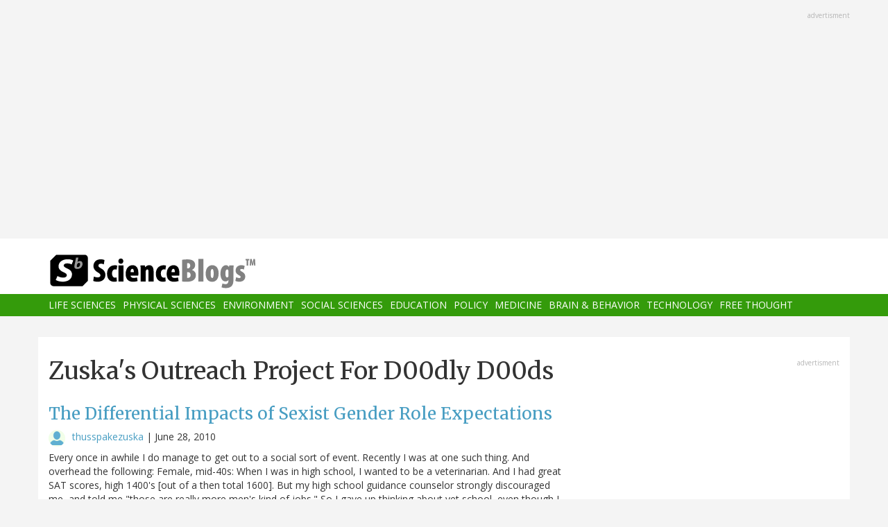

--- FILE ---
content_type: text/html; charset=UTF-8
request_url: https://scienceblogs.com/tag/zuskas-outreach-project-d00dly-d00ds
body_size: 10952
content:
<!DOCTYPE html>
<html  lang="en" dir="ltr" prefix="content: http://purl.org/rss/1.0/modules/content/  dc: http://purl.org/dc/terms/  foaf: http://xmlns.com/foaf/0.1/  og: http://ogp.me/ns#  rdfs: http://www.w3.org/2000/01/rdf-schema#  schema: http://schema.org/  sioc: http://rdfs.org/sioc/ns#  sioct: http://rdfs.org/sioc/types#  skos: http://www.w3.org/2004/02/skos/core#  xsd: http://www.w3.org/2001/XMLSchema# ">
  <head>
    <meta charset="utf-8" />
<script async src="https://www.googletagmanager.com/gtag/js?id=UA-163469-3"></script>
<script>window.dataLayer = window.dataLayer || [];function gtag(){dataLayer.push(arguments)};gtag("js", new Date());gtag("set", "developer_id.dMDhkMT", true);gtag("config", "UA-163469-3", {"groups":"default","anonymize_ip":true,"page_placeholder":"PLACEHOLDER_page_path","allow_ad_personalization_signals":false});</script>
<link rel="canonical" href="https://scienceblogs.com/tag/zuskas-outreach-project-d00dly-d00ds" />
<meta name="Generator" content="Drupal 10 (https://www.drupal.org)" />
<meta name="MobileOptimized" content="width" />
<meta name="HandheldFriendly" content="true" />
<meta name="viewport" content="width=device-width, initial-scale=1.0" />
<link rel="icon" href="/files/favicon.ico" type="image/vnd.microsoft.icon" />
<link rel="alternate" type="application/rss+xml" title="Zuska&amp;#039;s Outreach Project For D00dly D00ds" href="https://scienceblogs.com/taxonomy/term/29651/feed" />

    <title>Zuska&#039;s Outreach Project For D00dly D00ds | ScienceBlogs</title>
    <link rel="stylesheet" media="all" href="/files/css/css_8R_fjceEk69_m1eiYGErN5Ta4vFBMUfZCxv7zWc9n5A.css?delta=0&amp;language=en&amp;theme=sciblogs_bs&amp;include=eJwrTs5MyslPL45PKtZPz8lPSszRLS6pzMnMS9cpriwuSc3VT0osTtUpy0wtL9YHk3q5-SmlOakAi58WaA" />
<link rel="stylesheet" media="all" href="//fonts.googleapis.com/css?family=Merriweather:400,700|Open+Sans:400,400i,700" />
<link rel="stylesheet" media="all" href="//netdna.bootstrapcdn.com/font-awesome/4.7.0/css/font-awesome.css" />
<link rel="stylesheet" media="all" href="/files/css/css_5ozCx6MDxJG6eo7IgcshNCKzsUNZM3aPQZQnk48Y5aY.css?delta=3&amp;language=en&amp;theme=sciblogs_bs&amp;include=eJwrTs5MyslPL45PKtZPz8lPSszRLS6pzMnMS9cpriwuSc3VT0osTtUpy0wtL9YHk3q5-SmlOakAi58WaA" />

    
  </head>
  <body class="path-taxonomy has-glyphicons">
    <a href="#main-content" class="visually-hidden focusable skip-link">
      Skip to main content
    </a>
    
      <div class="dialog-off-canvas-main-canvas" data-off-canvas-main-canvas>
    
      <div class="container">
      <div class="row" role="heading">
        


  <div class="region region-header">
    <section id="block-adsh" class="block block-block-content block-block-contentb68b799b-9bbd-4906-8b35-d80453f6f263 clearfix block-ads">
  <div class="ads-note">Advertisment</div>
    <script async src="//pagead2.googlesyndication.com/pagead/js/adsbygoogle.js"></script>
    <!-- SB Leaderboard Responsive -->
    <ins class="adsbygoogle"
         style="display:block"
         data-ad-client="ca-pub-5976931228913298"
         data-ad-slot="2767117744"
         data-ad-format="auto"></ins>
    <script>
    (adsbygoogle = window.adsbygoogle || []).push({});
    </script> 
</section>


  </div>

      </div>
    </div>
  
          <header class="navbar navbar-default container-fluid" id="navbar" role="banner">
              <div class="container">
            <div class="navbar-header">
        


  <div class="region region-navigation">
          <a class="logo navbar-btn col-sm-4" href="/" title="Home" rel="home">
      <img src="/themes/custom/sciblogs_bs/logo.svg" alt="Home" />
    </a>
      
  </div>

                          <button type="button" class="navbar-toggle" data-toggle="collapse" data-target="#navbar-collapse">
            <span class="sr-only">Toggle navigation</span>
            <span class="icon-bar"></span>
            <span class="icon-bar"></span>
            <span class="icon-bar"></span>
          </button>
              </div>
              </div>
            
                    <div id="navbar-collapse" class="navbar-collapse collapse">
          <div class="container">
            


  <div class="region region-navigation-collapsible">
    <nav role="navigation" aria-labelledby="block-sciblogs-bs-main-menu-menu" id="block-sciblogs-bs-main-menu">
            <h2 class="sr-only" id="block-sciblogs-bs-main-menu-menu">Main navigation</h2>

      
      <ul class="menu menu--main nav navbar-nav">
                      <li class="first">
                                        <a href="/channel/life-sciences" data-drupal-link-system-path="taxonomy/term/37591">Life Sciences</a>
              </li>
                      <li>
                                        <a href="/channel/physical-sciences" data-drupal-link-system-path="taxonomy/term/37592">Physical Sciences</a>
              </li>
                      <li>
                                        <a href="/channel/environment" data-drupal-link-system-path="taxonomy/term/37590">Environment</a>
              </li>
                      <li>
                                        <a href="/channel/social-sciences" data-drupal-link-system-path="taxonomy/term/37593">Social Sciences</a>
              </li>
                      <li>
                                        <a href="/channel/education" data-drupal-link-system-path="taxonomy/term/37594">Education</a>
              </li>
                      <li>
                                        <a href="/channel/policy" data-drupal-link-system-path="taxonomy/term/37595">Policy</a>
              </li>
                      <li>
                                        <a href="/channel/medicine" data-drupal-link-system-path="taxonomy/term/37596">Medicine</a>
              </li>
                      <li>
                                        <a href="/channel/brain-and-behavior" data-drupal-link-system-path="taxonomy/term/37597">Brain &amp; Behavior</a>
              </li>
                      <li>
                                        <a href="/channel/technology" data-drupal-link-system-path="taxonomy/term/37598">Technology</a>
              </li>
                      <li class="last">
                                        <a href="/channel/free-thought" data-drupal-link-system-path="taxonomy/term/37599">Free Thought</a>
              </li>
        </ul>
  

  </nav>

  </div>

          </div>
        </div>
            
    </header>
  



  <div role="main" class="main-container container js-quickedit-main-content">
    <div class="row">

                  <section class="col-md-8">

                
                                      



                          
                          <div class="row">
            
          </div>
        
                          <a id="main-content"></a>
          
  
    


  <div class="region region-content">
      
<div data-drupal-messages-fallback class="hidden"></div>
    <h1 class="page-header">Zuska&#039;s Outreach Project For D00dly D00ds</h1>

  <div class="views-element-container form-group"><div class="view view-taxonomy-feed view-id-taxonomy_feed view-display-id-page_1 js-view-dom-id-9ee97f4b6ae8f600fa2a1e41cc5469c1173ea460d059339de09ab55cfe8e3b6b">
  
    
      
      <div class="view-content">
          <div class="m-bot-45 views-row"><div class="views-field views-field-field-blog-image"><div class="field-content"></div></div><div class="views-field views-field-title"><h3 class="field-content"><a href="/thusspakezuska/2010/06/28/the-differential-impacts-of-se" hreflang="und">The Differential Impacts of Sexist Gender Role Expectations</a></h3></div><div class="views-field views-field-nothing"><span class="field-content"><div class="byline"><span class="byline-category"></span> <span class="byline-userpic-small">  <a href="/author/thusspakezuska" hreflang="en"><img loading="lazy" src="/files/styles/user_small/public/default_images/icon-user.png?itok=z9P_sJ6Y" width="36" height="36" alt="User Image" typeof="Image" class="img-responsive" />

</a>
</span>  <a href="/author/thusspakezuska" hreflang="en">thusspakezuska</a> | <time datetime="2010-06-28T07:19:29-04:00">June 28, 2010</time>
</div></span></div><div class="views-field views-field-body"><span class="field-content">Every once in awhile I do manage to get out to a social sort of event.  Recently I was at one such thing.  And overhead the following:
Female, mid-40s: When I was in high school, I wanted to be a veterinarian.  And I had great SAT scores, high 1400's [out of a then total 1600]. But my high school guidance counselor strongly discouraged me, and told me "those are really more men's kind of jobs."  So I gave up thinking about vet school, even though I had the ability.  
Male, same age: When I was in high school, I wanted to learn to type.  Probably because I just wanted to take what I thought…</span></div></div>
    <div class="m-bot-45 views-row"><div class="views-field views-field-field-blog-image"><div class="field-content"></div></div><div class="views-field views-field-title"><h3 class="field-content"><a href="/thusspakezuska/2010/06/23/work-life-balance-3-less-navel" hreflang="und">Work-Life Balance 3: Less Navel-Gazing, More Scholarly And Institutional Structure Analysis!  </a></h3></div><div class="views-field views-field-nothing"><span class="field-content"><div class="byline"><span class="byline-category"></span> <span class="byline-userpic-small">  <a href="/author/thusspakezuska" hreflang="en"><img loading="lazy" src="/files/styles/user_small/public/default_images/icon-user.png?itok=z9P_sJ6Y" width="36" height="36" alt="User Image" typeof="Image" class="img-responsive" />

</a>
</span>  <a href="/author/thusspakezuska" hreflang="en">thusspakezuska</a> | <time datetime="2010-06-23T09:39:28-04:00">June 23, 2010</time>
</div></span></div><div class="views-field views-field-body"><span class="field-content">First post in this series can be found here.  
Second post in this series can be found here.  
In my second post in this series, I gave the men a cookie, and commenter rpf accused me of...gasp!...being too nice!
I believe this is the first time this has ever happened.  
rpf quoted me and commented thus:
"If I were a married man with children, I might well be leery of blogging about how I negotiate the home balance with my spouse on my science blog, even if I weren't concerned about privacy or protecting a pseud, because I'd be afraid of pissing off my spouse, and pissing off the feminist…</span></div></div>
    <div class="m-bot-45 views-row"><div class="views-field views-field-field-blog-image"><div class="field-content">  <a href="/thusspakezuska/2010/05/10/a-new-attitude" hreflang="und"><img loading="lazy" src="/files/styles/thumbnail_square/public/thusspakezuska/files/2012/04/48719-unicornengineer.jpg?itok=pgKt3XUN" width="150" height="150" typeof="foaf:Image" class="img-responsive" />

</a>
</div></div><div class="views-field views-field-title"><h3 class="field-content"><a href="/thusspakezuska/2010/05/10/a-new-attitude" hreflang="und">A New Attitude</a></h3></div><div class="views-field views-field-nothing"><span class="field-content"><div class="byline"><span class="byline-category"></span> <span class="byline-userpic-small">  <a href="/author/thusspakezuska" hreflang="en"><img loading="lazy" src="/files/styles/user_small/public/default_images/icon-user.png?itok=z9P_sJ6Y" width="36" height="36" alt="User Image" typeof="Image" class="img-responsive" />

</a>
</span>  <a href="/author/thusspakezuska" hreflang="en">thusspakezuska</a> | <time datetime="2010-05-10T17:15:23-04:00">May 10, 2010</time>
</div></span></div><div class="views-field views-field-body"><span class="field-content">After my last few posts, and the tons of comments from thegoodman and Queef, I've started thinking seriously about my approach to this blog.  Maybe I am just a little too angry for no good reasons, too often just calling childish names and not solving discrimination.  Perhaps I can do better.  Perhaps I should start with a new profile photo, something more friendly and welcoming to all.  My proposed new profile photo can be found after the jump.  Let me know what you think.  

Thanks to www.cornify.com for super-sparkly picture editing!</span></div></div>
    <div class="m-bot-45 views-row"><div class="views-field views-field-field-blog-image"><div class="field-content"></div></div><div class="views-field views-field-title"><h3 class="field-content"><a href="/thusspakezuska/2010/05/10/why-are-you-so-angry" hreflang="und">Why Are You So Angry?</a></h3></div><div class="views-field views-field-nothing"><span class="field-content"><div class="byline"><span class="byline-category"></span> <span class="byline-userpic-small">  <a href="/author/thusspakezuska" hreflang="en"><img loading="lazy" src="/files/styles/user_small/public/default_images/icon-user.png?itok=z9P_sJ6Y" width="36" height="36" alt="User Image" typeof="Image" class="img-responsive" />

</a>
</span>  <a href="/author/thusspakezuska" hreflang="en">thusspakezuska</a> | <time datetime="2010-05-10T12:50:25-04:00">May 10, 2010</time>
</div></span></div><div class="views-field views-field-body"><span class="field-content">Thegoodman really, really wants to know.  
If you do not consider yourself a failure, that is great. Why then are you so angry about this situation? If it has worked out well for you, what is driving your passionate hatred for our patriarch society?
Like many gender discussions/arguments, your approach has made me feel guilty for being a man. This doesn't accomplish anything positive since I soon get defensive because I cannot help it that I am a man and I shouldn't feel guilty about just as you shouldn't feel guilty for being a woman.
This is hilarious in so many ways.  Let's recap.  I…</span></div></div>
    <div class="m-bot-45 views-row"><div class="views-field views-field-field-blog-image"><div class="field-content"></div></div><div class="views-field views-field-title"><h3 class="field-content"><a href="/thusspakezuska/2010/04/07/i-had-a-dream" hreflang="und">I Had A Dream</a></h3></div><div class="views-field views-field-nothing"><span class="field-content"><div class="byline"><span class="byline-category"><a href="/channel/brain-and-behavior" hreflang="en">Brain and Behavior</a></span> <span class="byline-userpic-small">  <a href="/author/thusspakezuska" hreflang="en"><img loading="lazy" src="/files/styles/user_small/public/default_images/icon-user.png?itok=z9P_sJ6Y" width="36" height="36" alt="User Image" typeof="Image" class="img-responsive" />

</a>
</span>  <a href="/author/thusspakezuska" hreflang="en">thusspakezuska</a> | <time datetime="2010-04-07T04:41:47-04:00">April 7, 2010</time>
</div></span></div><div class="views-field views-field-body"><span class="field-content">Reader Jason commented on my post about compulsory smiling thusly:  
I just wanted to thank everyone for the comments here. They've been enlightening... to be honest I had never heard of anyone being ordered to smile outside of greeter/public relation jobs (chalk it up to youthful naivete, I suppose). With that in mind when I first read the post it struck me as an overreaction to something minor, but it's hard to argue with a few dozen women from all over with the exact same stories and reactions.
I don't know if I've ever been guilty of this behavior in my life (I hope not, though I am a…</span></div></div>
    <div class="m-bot-45 views-row"><div class="views-field views-field-field-blog-image"><div class="field-content"></div></div><div class="views-field views-field-title"><h3 class="field-content"><a href="/thusspakezuska/2009/06/26/first-year-patriarchy-laborato" hreflang="und">First Year Patriarchy Laboratory</a></h3></div><div class="views-field views-field-nothing"><span class="field-content"><div class="byline"><span class="byline-category"></span> <span class="byline-userpic-small">  <a href="/author/thusspakezuska" hreflang="en"><img loading="lazy" src="/files/styles/user_small/public/default_images/icon-user.png?itok=z9P_sJ6Y" width="36" height="36" alt="User Image" typeof="Image" class="img-responsive" />

</a>
</span>  <a href="/author/thusspakezuska" hreflang="en">thusspakezuska</a> | <time datetime="2009-06-25T19:23:19-04:00">June 25, 2009</time>
</div></span></div><div class="views-field views-field-body"><span class="field-content">Christina Pikas has a nice post about finding information in books.  
Sadly, however, she notes the following:
What kinds of things might a book work best for?...not for cutting edge, mostly
What does this imply when you think about our ongoing project to work our way through Allan Johnson's The Gender Knot?  Oh crap, we're doing gender equity work, but we're not on the cutting edge?  
That's okay, d00dz.  Trust me, you so do not want to jump right to the cutting edge of discourse on the patriarchy.  Did you walk right into the lab as an undergrad or a  fresh grad student and start banging…</span></div></div>
    <div class="m-bot-45 views-row"><div class="views-field views-field-field-blog-image"><div class="field-content"></div></div><div class="views-field views-field-title"><h3 class="field-content"><a href="/thusspakezuska/2009/06/22/next-gender-knot-post-will-be" hreflang="und">Next Gender Knot Post Will Be Next Week</a></h3></div><div class="views-field views-field-nothing"><span class="field-content"><div class="byline"><span class="byline-category"></span> <span class="byline-userpic-small">  <a href="/author/thusspakezuska" hreflang="en"><img loading="lazy" src="/files/styles/user_small/public/default_images/icon-user.png?itok=z9P_sJ6Y" width="36" height="36" alt="User Image" typeof="Image" class="img-responsive" />

</a>
</span>  <a href="/author/thusspakezuska" hreflang="en">thusspakezuska</a> | <time datetime="2009-06-22T08:28:22-04:00">June 22, 2009</time>
</div></span></div><div class="views-field views-field-body"><span class="field-content">Hi all...just wanted to let you know that I am planning to do the first post for Chapter 2 of The Gender Knot sometime next week, probably mid-week.  I have the new edition of the book and have been reading but there's a lot of stuff going on with mine and Mr. Z's family this week.  I hope to do a few posts on other topics in the meantime, but we will be back with the Gender Knot next week.  Meanwhile. there are still some pretty active discussions on the last few posts.  Thanks to my readers for such intense conversation.  </span></div></div>
    <div class="m-bot-45 views-row"><div class="views-field views-field-field-blog-image"><div class="field-content"></div></div><div class="views-field views-field-title"><h3 class="field-content"><a href="/thusspakezuska/2009/06/16/gender-knot-ch-1-follow-up-who" hreflang="und">Gender Knot Ch. 1 Follow Up:  Who Has The Power of the Gaze?</a></h3></div><div class="views-field views-field-nothing"><span class="field-content"><div class="byline"><span class="byline-category"><a href="/channel/brain-and-behavior" hreflang="en">Brain and Behavior</a></span> <span class="byline-userpic-small">  <a href="/author/thusspakezuska" hreflang="en"><img loading="lazy" src="/files/styles/user_small/public/default_images/icon-user.png?itok=z9P_sJ6Y" width="36" height="36" alt="User Image" typeof="Image" class="img-responsive" />

</a>
</span>  <a href="/author/thusspakezuska" hreflang="en">thusspakezuska</a> | <time datetime="2009-06-16T13:09:30-04:00">June 16, 2009</time>
</div></span></div><div class="views-field views-field-body"><span class="field-content">What does it mean when a woman ogles a man in the patriarchy?  
Reader RichB commented:
...men being looked at as sexual objects increases their power, but women being looked at as sexual objects decreases their power.
Reader Hope isn't buying it:
Really? So if I ogle a man, I'm increasing his power? If a man ogles another man, he's increasing that other man's power? Or is it just that I, as a woman, have no power to objectify a man? No power, period?
What's the answer?  Can a woman objectify a man, or not?  
Yes, she can - under certain conditions.  If she's his supervisor or superior in a…</span></div></div>
    <div class="m-bot-45 views-row"><div class="views-field views-field-field-blog-image"><div class="field-content"></div></div><div class="views-field views-field-title"><h3 class="field-content"><a href="/thusspakezuska/2009/06/15/gender-knot-ch-1-follow-up-int" hreflang="und">Gender Knot Ch. 1 Follow Up:  Intentionality</a></h3></div><div class="views-field views-field-nothing"><span class="field-content"><div class="byline"><span class="byline-category"></span> <span class="byline-userpic-small">  <a href="/author/thusspakezuska" hreflang="en"><img loading="lazy" src="/files/styles/user_small/public/default_images/icon-user.png?itok=z9P_sJ6Y" width="36" height="36" alt="User Image" typeof="Image" class="img-responsive" />

</a>
</span>  <a href="/author/thusspakezuska" hreflang="en">thusspakezuska</a> | <time datetime="2009-06-15T12:39:39-04:00">June 15, 2009</time>
</div></span></div><div class="views-field views-field-body"><span class="field-content">In light of the great discussion you all have been having on the second post on Chapter 1 of The Gender Knot, I thought it would be a good time to direct you to this most excellent Feminism 101 post at Shakesville, "Sexism Is A Matter Of Opinion".  The whole thing is pure gold but I'd like to point out in particular this section on intentionality. 
Whether something is sexist (be it a word, a consumable item, a practice, or anything else) is neither dependent on how it is intended nor how it is received, but on whether it serves to convey sexism, which itself is determined by its alignment…</span></div></div>
    <div class="m-bot-45 views-row"><div class="views-field views-field-field-blog-image"><div class="field-content"></div></div><div class="views-field views-field-title"><h3 class="field-content"><a href="/thusspakezuska/2009/06/11/the-gender-knot-ch-1-discussio-1" hreflang="und">The Gender Knot:  Ch. 1 Discussion - &quot;Where Are We?&quot; Part 2</a></h3></div><div class="views-field views-field-nothing"><span class="field-content"><div class="byline"><span class="byline-category"><a href="/channel/policy" hreflang="en">Policy</a></span> <span class="byline-userpic-small">  <a href="/author/thusspakezuska" hreflang="en"><img loading="lazy" src="/files/styles/user_small/public/default_images/icon-user.png?itok=z9P_sJ6Y" width="36" height="36" alt="User Image" typeof="Image" class="img-responsive" />

</a>
</span>  <a href="/author/thusspakezuska" hreflang="en">thusspakezuska</a> | <time datetime="2009-06-11T13:10:39-04:00">June 11, 2009</time>
</div></span></div><div class="views-field views-field-body"><span class="field-content">Welcome to our discussion of The Gender Knot by Allan Johnson.  This is the second post in the discussion series.  We will be discussing Chapter 1 "Where Are We?" You can find all posts connected to this discussion here.  
As noted  before, there is an updated edition of the book now available.  In the first post, I was working with the 1997 edition.  I now have the new edition and this post is based on that edition.  The first chapter is available online here.  If you haven't had a chance to read the chapter, maybe you'd like to go now and read the pages covering "Women and Patriarchy" and "…</span></div></div>
    <div class="m-bot-45 views-row"><div class="views-field views-field-field-blog-image"><div class="field-content"></div></div><div class="views-field views-field-title"><h3 class="field-content"><a href="/thusspakezuska/2009/05/28/a-word-on-gender-knot-editions" hreflang="und">A Word on &quot;Gender Knot&quot; Editions</a></h3></div><div class="views-field views-field-nothing"><span class="field-content"><div class="byline"><span class="byline-category"></span> <span class="byline-userpic-small">  <a href="/author/thusspakezuska" hreflang="en"><img loading="lazy" src="/files/styles/user_small/public/default_images/icon-user.png?itok=z9P_sJ6Y" width="36" height="36" alt="User Image" typeof="Image" class="img-responsive" />

</a>
</span>  <a href="/author/thusspakezuska" hreflang="en">thusspakezuska</a> | <time datetime="2009-05-28T17:33:23-04:00">May 28, 2009</time>
</div></span></div><div class="views-field views-field-body"><span class="field-content">As has been noted, the recent edition of The Gender Knot has been substantially revised and reorganized, and I have been working off a 1997 edition, which is bound to cause some confusion for those of you reading the new edition.  I've decided, therefore, that for the rest of the book, I am just going to have to get the new edition.  I will finish out the discussion using my current text but for the remainder of the chapters I will go off the new edition.
This, combined with my upcoming (next week) week-long visit with mom, will delay slightly the discussion of Chapter 2, which I had…</span></div></div>
    <div class="m-bot-45 views-row"><div class="views-field views-field-field-blog-image"><div class="field-content"></div></div><div class="views-field views-field-title"><h3 class="field-content"><a href="/thusspakezuska/2009/05/27/the-gender-knot-ch-1-discussio" hreflang="und">The Gender Knot:  Ch. 1 Discussion - &quot;Where Are We?&quot;  Part 1</a></h3></div><div class="views-field views-field-nothing"><span class="field-content"><div class="byline"><span class="byline-category"><a href="/channel/social-sciences" hreflang="en">Social Sciences</a></span> <span class="byline-userpic-small">  <a href="/author/thusspakezuska" hreflang="en"><img loading="lazy" src="/files/styles/user_small/public/default_images/icon-user.png?itok=z9P_sJ6Y" width="36" height="36" alt="User Image" typeof="Image" class="img-responsive" />

</a>
</span>  <a href="/author/thusspakezuska" hreflang="en">thusspakezuska</a> | <time datetime="2009-05-27T13:41:06-04:00">May 27, 2009</time>
</div></span></div><div class="views-field views-field-body"><span class="field-content">Welcome to our discussion of The Gender Knot by Allan Johnson.  This is the first post in the discussion series.  We will be discussing Chapter 1 "Where Are We?" You can find all posts connected to this discussion here.  
I  just noted a potential problem.  There is an updated edition of the book now available.  Right now I am working with a 1997 edition.  I haven't decided if I will purchase the new edition; for now, I am going to keep going with my old one.  But, if you are working with a new edition, you may encounter something in the book that I have left out.  If so, please feel free to…</span></div></div>
    <div class="m-bot-45 views-row"><div class="views-field views-field-field-blog-image"><div class="field-content"></div></div><div class="views-field views-field-title"><h3 class="field-content"><a href="/thusspakezuska/2009/05/27/update-on-gender-knot-post-due" hreflang="und">Update on Gender Knot Post Due Today</a></h3></div><div class="views-field views-field-nothing"><span class="field-content"><div class="byline"><span class="byline-category"></span> <span class="byline-userpic-small">  <a href="/author/thusspakezuska" hreflang="en"><img loading="lazy" src="/files/styles/user_small/public/default_images/icon-user.png?itok=z9P_sJ6Y" width="36" height="36" alt="User Image" typeof="Image" class="img-responsive" />

</a>
</span>  <a href="/author/thusspakezuska" hreflang="en">thusspakezuska</a> | <time datetime="2009-05-27T11:22:57-04:00">May 27, 2009</time>
</div></span></div><div class="views-field views-field-body"><span class="field-content">I promised you the first post on The Gender Knot today, and I still plan to get it up today if at all possible.  My plan had been to work on it Monday and Tuesday but most of those days I was plagued with headache and it was difficult to concentrate on writing.  So, it's not done yet. 
Please note Chapter 1 is available online here. 
In the meantime, perhaps you'd like to listen to fellow Scienceblogger Pal MD's latest Palcast, The Kitchen Edition, which relates to my post On Being A Patient.  
Or maybe you'd like to read this post by Sheril Kirshenbaum at The Intersection and just puke, puke…</span></div></div>
    <div class="m-bot-45 views-row"><div class="views-field views-field-field-blog-image"><div class="field-content"></div></div><div class="views-field views-field-title"><h3 class="field-content"><a href="/thusspakezuska/2009/05/15/zuskas-outreach-project-for-d0" hreflang="und">Zuska&#039;s Outreach Project For D00dly D00ds</a></h3></div><div class="views-field views-field-nothing"><span class="field-content"><div class="byline"><span class="byline-category"></span> <span class="byline-userpic-small">  <a href="/author/thusspakezuska" hreflang="en"><img loading="lazy" src="/files/styles/user_small/public/default_images/icon-user.png?itok=z9P_sJ6Y" width="36" height="36" alt="User Image" typeof="Image" class="img-responsive" />

</a>
</span>  <a href="/author/thusspakezuska" hreflang="en">thusspakezuska</a> | <time datetime="2009-05-15T05:59:05-04:00">May 15, 2009</time>
</div></span></div><div class="views-field views-field-body"><span class="field-content">Well, that's quite a vigorous discussion we've all been having these past few days over proto-feminist d00ds, no?  I am grateful to you all for your participation and for the many good suggestions made to help proto-feminist d00ds along the path of growth.  In case some of you missed it, Comrade Physioprof offered his own handy-dandy guide for d00dly commenters over at Isis's place.  
With all the interest in these two posts, I'm thinking that maybe we need to spend a little more time talking to/with/for the d00dly d00ds.  Herewith, I am proposing Zuska's Outreach Project For D00dly D00ds.…</span></div></div>

    </div>
  
      
              <div class="feed-icons">
      <a href="https://scienceblogs.com/taxonomy/term/29651/feed" class="feed-icon">
  <i class="fa fa-rss" aria-hidden="true"></i>
</a>

    </div>
  </div>
</div>


  </div>

                
                        
      </section>
        
            
                              <aside class="col-sm-12 col-md-4" role="complementary">
            


  <div class="region region-sidebar-second">
    <section id="block-adss" class="block block-block-content block-block-content95779ed9-5acb-492b-bb1d-e520ee821ff4 clearfix block-ads">
  <div class="ads-note">Advertisment</div>
    <script async src="//pagead2.googlesyndication.com/pagead/js/adsbygoogle.js"></script>
    <!-- SB Leaderboard Responsive -->
    <ins class="adsbygoogle"
         style="display:block"
         data-ad-client="ca-pub-5976931228913298"
         data-ad-slot="2767117744"
         data-ad-format="auto"></ins>
    <script>
    (adsbygoogle = window.adsbygoogle || []).push({});
    </script>
</section>

<section id="block-donatesmall" class="block block-block-content block-block-content8cd9c878-a7e9-47e1-adad-7406d201e61e clearfix">
  
      <h3 class="block-title">Donate</h3>
    

      
            <div class="field field--name-body field--type-text-with-summary field--label-hidden field--item"><p>ScienceBlogs is where scientists communicate directly with the public. We are part of Science 2.0,&nbsp;a science education nonprofit operating under Section 501(c)(3) of the Internal Revenue Code. Please make a tax-deductible donation if you value independent science communication, collaboration, participation, and open access.</p>
<p></p><center>
<form action="https://www.paypal.com/cgi-bin/webscr" method="post" target="_top">
<input name="cmd" type="hidden" value="_s-xclick">
<input name="hosted_button_id" type="hidden" value="2JQKSYYR3J7WY">
<input alt="Donate with PayPal button" border="0" name="submit" src="https://www.paypalobjects.com/en_US/i/btn/btn_donateCC_LG.gif" title="PayPal - The safer, easier way to pay online!" type="image"> <img alt border="0" data-entity-type data-entity-uuid height="1" src="https://www.paypal.com/en_US/i/scr/pixel.gif" width="1" loading="lazy"></form>
<p></p></center>
<p>You can also shop using Amazon Smile and though you pay nothing more we get a tiny something.</p>
<p></p><center><a href="https://smile.amazon.com/ch/82-4959054" target="_blank"><img alt data-entity-type data-entity-uuid src="https://scienceblogs.com/wp-content/blogs.dir/15/files/2018/09/amazonsmilegraphic.jpg" width="100"></a>
<p></p><center>&nbsp;</center><br>
</center>
</div>
      
  </section>





  <div class="views-element-container block block-views block-views-blockaggregator-blocks-block-1 clearfix" id="block-views-block-aggregator-blocks-block-1">
  
            <h3>Science 2.0</h3>
        
      <div class="form-group"><div class="view view-aggregator-blocks view-id-aggregator_blocks view-display-id-block_1 js-view-dom-id-b484b273159c83a1eff60614b87b970eaa168ee681a2207d71be2163ce2fc1ea">
  
    
      
      <div class="view-content">
      <div class="item-list">
  
  <ul>

          <li><div class="views-field views-field-title"><span class="field-content"><a href="https://www.science20.com/tommaso_dorigo/on_the_illusion_of_time_and_the_strange_economy_of_existence-257686">On The Illusion Of Time And The Strange Economy Of Existence</a></span></div></li>
          <li><div class="views-field views-field-title"><span class="field-content"><a href="https://www.science20.com/tommaso_dorigo/rip_hans_jensen-257685">RIP - Hans Jensen</a></span></div></li>
          <li><div class="views-field views-field-title"><span class="field-content"><a href="https://www.science20.com/tommaso_dorigo/2026_plans-257684">2026 Plans</a></span></div></li>
          <li><div class="views-field views-field-title"><span class="field-content"><a href="https://www.science20.com/news_staff/environmental_activists_hate_crispr_and_theyre_dooming_people_with_hiv-257683">Environmental Activists Hate CRISPR - And They&#039;re Dooming People With HIV</a></span></div></li>
          <li><div class="views-field views-field-title"><span class="field-content"><a href="https://www.science20.com/news_staff/prehistoric_peter_pan_syndrome-257682">Prehistoric Peter Pan Syndrome</a></span></div></li>
    
  </ul>

</div>

    </div>
  
          </div>
</div>

  </div>




  <div class="views-element-container block block-views block-views-blockaggregator-blocks-block-3 clearfix" id="block-views-block-aggregator-blocks-block-3">
  
            <h3>Science Codex</h3>
        
      <div class="form-group"><div class="view view-aggregator-blocks view-id-aggregator_blocks view-display-id-block_3 js-view-dom-id-0907a64c284329a79c16ee711451496f3eddabd0626b75236f7f4bdfc62fc708">
  
    
      
  
          </div>
</div>

  </div>

  </div>

          </aside>
                  </div>
  </div>

      <div class="footer-top-wrapper">
      <footer class="footer-top container" role="contentinfo">
        <div class="row">
          


  <div class="region region-footer-top">
    <section class="views-element-container block block-views block-views-blockcontent-blocks-random clearfix col-xs-12" id="block-views-block-content-blocks-random">
  
      <h3 class="block-title">More reads</h3>
    

      <div class="row">
      <div class="form-group"><div class="view view-content-blocks view-id-content_blocks view-display-id-random js-view-dom-id-e39a0291d17124e2b8d63fc02b0627f90b06b0cc8aa839f026fbcd2c6ef7fb43">
  
    
      
      <div class="view-content">
      

      <div class="views-row col-sm-4"><div class="views-field views-field-title"><h5 class="field-content"><a href="/digitalbio/2014/04/25/the-a-b-zs-of-dna" hreflang="und">The A, B, Z&#039;s of DNA</a></h5></div><div class="views-field views-field-field-blog-image"><div class="field-content">  <a href="/digitalbio/2014/04/25/the-a-b-zs-of-dna" hreflang="und"><img loading="lazy" src="/files/styles/thumbnail_small/public/digitalbio/files/2014/04/IMG_0131.jpg?itok=XywLALIW" width="75" height="75" typeof="foaf:Image" class="img-responsive" />

</a>
</div></div><div class="views-field views-field-body"><div class="field-content">Today (4/25) is national DNA day. &nbsp;Digital World Biology™&nbsp;is celebrating by sharing some of our favorite structures of DNA. We created these photos with&nbsp;Molecule World™ a new iPad app for viewing molecular structures.
As we are taught in school, the double stranded DNA molecule is a right-handed helix as determined by Watson and Crick using Franklin's x-ray diffraction images [1].…</div></div></div>
      <div class="views-row col-sm-4"><div class="views-field views-field-title"><h5 class="field-content"><a href="/bioephemera/2009/03/19/is-the-internet-to-blame-for-t" hreflang="und">Is the internet to blame for the decline of science journalism? And can blogs fill the void?</a></h5></div><div class="views-field views-field-field-blog-image"><div class="field-content">  <a href="/bioephemera/2009/03/19/is-the-internet-to-blame-for-t" hreflang="und"><img loading="lazy" src="/files/styles/thumbnail_small/public/bioephemera/files/2012/04/8117-parkinsnature1.jpg?itok=pAbhGgDw" width="75" height="75" typeof="foaf:Image" class="img-responsive" />

</a>
</div></div><div class="views-field views-field-body"><div class="field-content">
Illustration by David Parkins, Nature
Today, Nature released a news feature by Geoff Brumfiel on the downturn in mainstream science media. We've all known that this is happening; the alarms become impossible to ignore when Peter Dysktra and his team at CNN lost their jobs last year. For mainstream outlets like CNN or the Boston Globe to cut science may seem appalling - but in an unforgiving…</div></div></div>
      <div class="views-row col-sm-4"><div class="views-field views-field-title"><h5 class="field-content"><a href="/pharyngula/2014/03/21/friday-cephalopod-flamboyantly-poisonous" hreflang="und">Friday Cephalopod: Flamboyantly poisonous</a></h5></div><div class="views-field views-field-field-blog-image"><div class="field-content">  <a href="/pharyngula/2014/03/21/friday-cephalopod-flamboyantly-poisonous" hreflang="und"><img loading="lazy" src="/files/styles/thumbnail_small/public/pharyngula/files/2014/03/flamboyantlypoisonous.jpg?itok=QJXMEjYh" width="75" height="75" typeof="foaf:Image" class="img-responsive" />

</a>
</div></div><div class="views-field views-field-body"><div class="field-content"> Perth Scuba


In case you're wondering how anything could be this gaudy and survive, it couples the color to a nasty toxin saturating its flesh. "Eat me and die," it's saying.</div></div></div>

    </div>
  
          </div>
</div>

    </div>
  </section>


  </div>

        </div>
      </footer>
    </div>
  
      <footer class="footer container" role="contentinfo">
      


  <div class="region region-footer">
    <section id="block-copyright" class="block block-block-content block-block-contentdeb2a998-8f5b-4fd7-ab0d-e0137aacf3b2 clearfix">
  
    

      
            <div class="field field--name-body field--type-text-with-summary field--label-hidden field--item"><p>© 2006-2025 Science 2.0. All rights reserved. <a href="https://app.termly.io/document/privacy-policy/d1e1389e-35d5-47a3-9bc9-ad72ad3f6cb6">Privacy</a> statement. ScienceBlogs is a registered trademark of Science 2.0, a science media nonprofit operating under Section 501(c)(3) of the Internal Revenue Code. Contributions are fully tax-deductible.</p></div>
      
  </section>


  </div>

    </footer>
  
          <section id="block-statcounter-2" class="block block-block-content block-block-content65783af8-0d87-4d8a-a791-625bcbcf4be7 clearfix">
  
    

      
            <div class="field field--name-body field--type-text-with-summary field--label-hidden field--item"><!-- Default Statcounter code for Scienceblogs
http://www.scienceblogs.com -->
<script type="text/javascript">
var sc_project=11747191; 
var sc_invisible=1; 
var sc_security="a7b7cbe7"; 
var sc_https=1; 
</script>
<script type="text/javascript" src="https://www.statcounter.com/counter/counter.js" async></script>
<noscript><div class="statcounter"><a title="Web Analytics" href="https://statcounter.com/" target="_blank"><img class="statcounter" src="//c.statcounter.com/11747191/0/a7b7cbe7/1/" alt="Web
Analytics"></a></div></noscript>
<!-- End of Statcounter Code --></div>
      
  </section>



  
  </div>

    
    <script type="application/json" data-drupal-selector="drupal-settings-json">{"path":{"baseUrl":"\/","pathPrefix":"","currentPath":"taxonomy\/term\/29651","currentPathIsAdmin":false,"isFront":false,"currentLanguage":"en"},"pluralDelimiter":"\u0003","suppressDeprecationErrors":true,"google_analytics":{"account":"UA-163469-3","trackOutbound":true,"trackMailto":true,"trackTel":true,"trackDownload":true,"trackDownloadExtensions":"7z|aac|arc|arj|asf|asx|avi|bin|csv|doc(x|m)?|dot(x|m)?|exe|flv|gif|gz|gzip|hqx|jar|jpe?g|js|mp(2|3|4|e?g)|mov(ie)?|msi|msp|pdf|phps|png|ppt(x|m)?|pot(x|m)?|pps(x|m)?|ppam|sld(x|m)?|thmx|qtm?|ra(m|r)?|sea|sit|tar|tgz|torrent|txt|wav|wma|wmv|wpd|xls(x|m|b)?|xlt(x|m)|xlam|xml|z|zip"},"bootstrap":{"forms_has_error_value_toggle":1},"user":{"uid":0,"permissionsHash":"2fb7f8334010b136dcb577a38dfae6c00b22522fbcd1e654c2aea05b46abee39"}}</script>
<script src="/files/js/js_yuiXF0u2SYpsh99h2kHYHK2hV5Zd65Yq4fESvQCZpC0.js?scope=footer&amp;delta=0&amp;language=en&amp;theme=sciblogs_bs&amp;include=eJxdzEEKwCAMBMAPWXxSMBJiIDXW5NLf92SLvS2zy6JZeMwyMq4EYxJIl0gv5Wh0UmIzVoLSi94h1fMfkldBNXZA_w4Pr1NG7C1djYRbbMhqWHTtHz05Pks"></script>

  </body>
</html>


--- FILE ---
content_type: text/html; charset=utf-8
request_url: https://www.google.com/recaptcha/api2/aframe
body_size: 267
content:
<!DOCTYPE HTML><html><head><meta http-equiv="content-type" content="text/html; charset=UTF-8"></head><body><script nonce="VAZcThfuoRPWO8jfg18rGA">/** Anti-fraud and anti-abuse applications only. See google.com/recaptcha */ try{var clients={'sodar':'https://pagead2.googlesyndication.com/pagead/sodar?'};window.addEventListener("message",function(a){try{if(a.source===window.parent){var b=JSON.parse(a.data);var c=clients[b['id']];if(c){var d=document.createElement('img');d.src=c+b['params']+'&rc='+(localStorage.getItem("rc::a")?sessionStorage.getItem("rc::b"):"");window.document.body.appendChild(d);sessionStorage.setItem("rc::e",parseInt(sessionStorage.getItem("rc::e")||0)+1);localStorage.setItem("rc::h",'1769327251833');}}}catch(b){}});window.parent.postMessage("_grecaptcha_ready", "*");}catch(b){}</script></body></html>